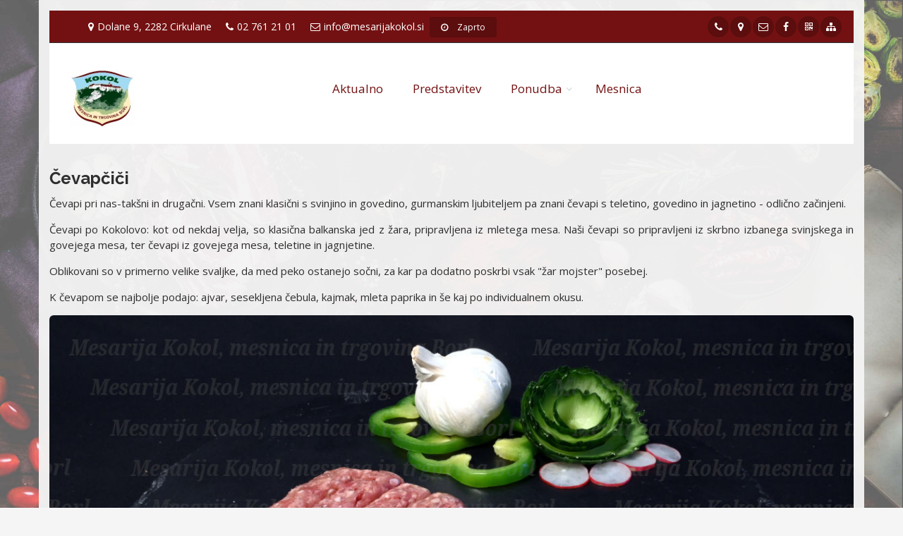

--- FILE ---
content_type: text/html; charset=UTF-8
request_url: https://mesarijakokol.si/katalog/detail/2010/15/cevapcici
body_size: 20031
content:
<!DOCTYPE html>
<!--[if IE 9]> <html lang="en" class="ie9"> <![endif]-->
<!--[if gt IE 9]> <html lang="en" class="ie"> <![endif]-->
<!--[if !IE]><!-->
<html dir="ltr" lang="en">
	<!--<![endif]-->

	<head>
		<meta charset="utf-8">
    <link rel="sitemap" type="application/xml" title="Sitemap" href="/sitemap.xml" />
      <title>Čevapčiči</title>
      <meta name="description" content="Čevapčiči">
      <meta name="keywords" content="Čevapčiči">
      <meta name="author" content="RR d.o.o.">
      <meta http-equiv=”last-modified” content=””>
      <meta name="theme-color" content="#2e2e2e">
      
		<!-- Mobile Meta -->
		<meta name="viewport" content="width=device-width, initial-scale=1.0">
    <meta name="theme-color" content="#2e2e2e">
    <link rel="icon" type="image/x-icon" href="/icon.png">

    <!-- Base URL path -->
    <base href="https://mesarijakokol.si/">

		<!-- Favicon -->
		<link rel="shortcut icon" href="images/favicon.ico">

		<!-- Web Fonts -->
    <link href='https://fonts.googleapis.com/css?family=Open Sans' rel='stylesheet' type='text/css'>
    <link href='https://fonts.googleapis.com/css?family=Open Sans' rel='stylesheet' type='text/css'>
		<link href='https://fonts.googleapis.com/css?family=Roboto:400,300,300italic,400italic,500,500italic,700,700italic' rel='stylesheet' type='text/css'>
		<link href='https://fonts.googleapis.com/css?family=Raleway:700,400,300' rel='stylesheet' type='text/css'>
		<link href='https://fonts.googleapis.com/css?family=Pacifico' rel='stylesheet' type='text/css'>
    <link href='https://fonts.googleapis.com/css?family=PT+Serif' rel='stylesheet' type='text/css'>



		<!-- Bootstrap core CSS -->
		<link href="public/bs3-project/bootstrap/css/bootstrap.css" rel="stylesheet">

		<!-- Font Awesome CSS -->
		<link href="public/bs3-project/fonts/font-awesome/css/font-awesome.css" rel="stylesheet">

		<!-- Fontello CSS -->
		<link href="public/bs3-project/fonts/fontello/css/fontello.css" rel="stylesheet">

		<!-- Plugins -->
    <link href="public/bs3-project/plugins/magnific-popup/magnific-popup.css" rel="stylesheet">
    <link href="public/bs3-project/plugins/rs-plugin-5/css/settings.css" rel="stylesheet">
    <link href="public/bs3-project/plugins/rs-plugin-5/css/layers.css" rel="stylesheet">
    <link href="public/bs3-project/plugins/rs-plugin-5/css/navigation.css" rel="stylesheet">
    <link href="public/bs3-project/css/animations.css" rel="stylesheet">
    <link href="public/bs3-project/plugins/owlcarousel2/assets/owl.carousel.min.css" rel="stylesheet">
    <link href="public/bs3-project/plugins/owlcarousel2/assets/owl.theme.default.min.css" rel="stylesheet">
    <link href="public/bs3-project/plugins/hover/hover-min.css" rel="stylesheet">
    <link href="public/bs3-project/plugins/jquery-filer/css/jquery.filer.css" rel="stylesheet">
    <link href="public/bs3-project/plugins/grid/css/component.css" rel="stylesheet">
    <link rel="stylesheet" href="//code.jquery.com/ui/1.12.1/themes/base/jquery-ui.css">

    <link href="public/bs3-project/css/style.css" rel="stylesheet">
    <link href="public/bs3-project/css/typography-default.css" rel="stylesheet" >
		<link href="public/bs3-project/css/style.css" rel="stylesheet">
		<link href="public/bs3-project/css/typography-default.css" rel="stylesheet" >
    <link href="index/css" rel="stylesheet">    <link href="/css/custom.css" rel="stylesheet">
    <script type="text/javascript" language="Javascript">
       function toggleMenu(currMenu) {
          if (document.getElementById) {
               thisMenu = document.getElementById(currMenu).style
               if (thisMenu.display == "block") { thisMenu.display = "none"  }
                    else { thisMenu.display = "block"  }
                    return false
                }
                else { return true }
            }
       function MM_openBrWindow(theURL,winName,features) {
           var floater = null
           floater =    window.open(theURL,winName,features);
             if (floater != null) {
                floater.focus();
             }
           }
    </script>

    <!-- Statistika -->
        <script type="text/javascript">
          var _paq = _paq || [];
          _paq.push(["disableCookies"]);
          _paq.push(['trackPageView']);
          _paq.push(['enableLinkTracking']);
          (function() {
          var u="//statistika.slovenka.net/";
          _paq.push(['setTrackerUrl', u+'piwik.php']);
          _paq.push(['setSiteId', 504]);
          var d=document, g=d.createElement('script'), s=d.getElementsByTagName('script')[0];
          g.type='text/javascript'; g.async=true; g.defer=true; g.src=u+'piwik.js'; s.parentNode.insertBefore(g,s);
          })();
        </script>
        <noscript><p><img src="//statistika.slovenka.net/piwik.php?idsite=504" style="border:0;" alt="" /></p></noscript>
    <!-- End Statistika -->
	</head>

	<body class="no-trans fullbg transbg">
		<div class="scrollToTop circle"><i class="icon-up-open-big"></i></div>
    <infotocka class="front-page">
			<div class="header-container transbg container main-container">

								<div class="header-top colored ">
					<div class="container">
						<div class="col-sm-12 pull-right">
							<div class="col-xs-12 col-sm-12 col-md-12">
								<!-- header-top-first start -->
								<!-- ================ -->
                <div class="header-top-first clearfix">


                  

                <ul class="list-inline"><li><i class="fa fa-map-marker pr-5 pl-10" alt="Dolane 9, 2282 Cirkulane" title="Dolane 9, 2282 Cirkulane"></i>Dolane 9, 2282 Cirkulane</li><li><i class="fa fa-phone pr-5 pl-10" alt="02 761 21 01" title="02 761 21 01"></i>02 761 21 01</li><li><i class="fa fa-envelope-o pr-5 pl-10" alt="info@mesarijakokol.si" title="info@mesarijakokol.si"></i>info@mesarijakokol.si</li></ul>                            <div class="btn-group dropdown ">
                  <button type="button" class="btn dropdown-toggle btn-default btn-sm" data-toggle="dropdown"><i class="fa fa-clock-o pr-10"></i> Zaprto</button>
                  <ul class="dropdown-menu dropdown-menu-right dropdown-animation">
                    <li style="padding:5px;min-width:350px;"><br />
                      <strong><center><a href="/clan/delovni_cas"><i class="fa fa fa-clock-o" aria-hidden="true"></i> Delovni čas</a></center></strong><hr />
                      <div class="col-md-12"><div class="col-md-3">ponedeljek</div><div class="col-md-9"><span class="pull-right">od 07:00 do 13:00</span></div></div><div class="col-md-12"><div class="col-md-3">torek</div><div class="col-md-9"><span class="pull-right">od 07:00 do 18:00</span></div></div><div class="col-md-12"><div class="col-md-3">sreda</div><div class="col-md-9"><span class="pull-right">od 07:00 do 18:00</span></div></div><div class="col-md-12"><div class="col-md-3">četrtek</div><div class="col-md-9"><span class="pull-right">od 07:00 do 18:00</span></div></div><div class="col-md-12"><div class="col-md-3">petek</div><div class="col-md-9"><span class="pull-right">od 07:00 do 19:00</span></div></div><div class="col-md-12"><div class="col-md-3">sobota</div><div class="col-md-9"><span class="pull-right">od 07:00 do 14:00</span></div></div><div class="col-md-12"><div class="col-md-3"></div><div class="col-md-9"><span class="pull-right"></span></div></div>                       <hr>
                    </li>
                  </ul>
                </div>
                                
                <div class="social-links circle small pull-right">
                  <ul class="social-links circle small clearfix" style="white-space: nowrap">
                                      <li class="youtube" style="display: inline-block"><a style="color:#FFF" target="_blank" ref="noopener" href="tel:02 761 21 01"><i class="fa fa-phone" alt="02 761 21 01" title="02 761 21 01"></i></a></li>
                                                      <li class="googleplus" style="display: inline-block"><a style="color:#FFF" target="_blank" ref="noopener" href="https://maps.google.com/?q=Dolane+9+2282+Cirkulane"><i class="fa fa-map-marker" alt="Dolane 9 2282 Cirkulane" title="Dolane 9 2282 Cirkulane"></i></a></li>
                                                      <li class="googleplus" style="display: inline-block"><a style="color:#FFF" target="_blank" ref="noopener" href="mailto:info@mesarijakokol.si"><i class="fa fa-envelope-o" alt="info@mesarijakokol.si" title="info@mesarijakokol.si"></i></a></li>
                                                                                                                                                                                  <li class="facebook"><a style="color:#FFF" target="_blank" ref="noopener" href="https://www.facebook.com/profile.php?id=61566390006227"><i class="fa fa-facebook"></i></a></li>
                                                                                                     <li class="youtube" style="display: inline-block"><a style="color:#FFF" data-toggle="modal" data-target="#qrModal"><i class="fa fa-qrcode" alt="Qr vizitka" title="Qr vizitka"></i></a></li>
                                           <li class="youtube" style="display: inline-block"><a style="color:#FFF" href="https://mesarijakokol.si/index/sitemap"><i class="fa fa-sitemap" alt="Sitemap" title="Sitemap"></i></a></li>
                  </ul>
                  <div class="pull-right header-dropdown-buttons" style="display: none;">
                    <div class="btn-dropdown social-links">
                      <button type="button" class="dropdown-toggle  circle small clearfix" data-toggle="dropdown"><i class="fa fa-search"></i></button>
                      <ul class="dropdown-menu dropdown-menu-right dropdown-animation">
                        <li>
                          <form role="search" class="search-box margin-clear" action="iskalnik/form" method="post">
                            <input type="hidden" name="search_param" value="novica" id="search_param">
                            <div class="form-group has-feedback">
                              <input type="text" name="s" class="form-control" placeholder="Išči po novicah">
                              <i class="icon-search form-control-feedback"></i>
                            </div>
                          </form>
                        </li>
                      </ul>
                    </div>
                  </div>
                </div>


                </div>




								<!-- header-top-first end -->
							</div>
              <!-- Modal -->
              							<div class="modal fade" id="qrModal" tabindex="-1" role="dialog" aria-labelledby="qrModalLabel" aria-hidden="true">
              								<div class="modal-dialog">
              									<div class="modal-content">
              										<div class="modal-header">
              											<button type="button" class="close" data-dismiss="modal"><span aria-hidden="true">&times;</span><span class="sr-only">Zapri</span></button>
              											<h4 class="modal-title" id="qrModalLabel">QR Vizitka</h4>
              										</div>
              										<div class="modal-body">
                                    <div class="col-sm-12"><div class="col-sm-4 col-xs-6c">
              											<img src="/qr/vcard/vcard.png"></div>
                                    <div class="col-sm-8 col-xs-6">
                                      <br><strong>Mesarija Kokol</strong> <br>
                                      02 761 21 01  <br>
                                         <br>
                                      Dolane 9, 2282 Cirkulane <br>
                                      info@mesarijakokol.si <br>                                    </div>
              										</div>
              										<div class="modal-footer">
              											<button type="button" class="btn btn-sm btn-dark" data-dismiss="modal">Zapri</button>
              											<a href="/h/vcard_vizitka.vcf" download><button type="button" class="btn btn-sm btn-default">Download</button>
              										</div>
              									</div>
              								</div>
              							</div>
    								</div>

						</div>
            <div class="col-xs-12 visible-xs">
              <!-- header-top-second end -->
            </div>
					</div>
				</div>
				<!-- header-top end -->
					<!-- header start -->
	<!-- classes:  -->
	<!-- "fixed": enables fixed navigation mode (sticky menu) e.g. class="header fixed clearfix" -->
	<!-- "dark": dark version of header e.g. class="header dark clearfix" -->
	<!-- "full-width": mandatory class for the full-width menu layout -->
	<!-- "centered": mandatory class for the centered logo layout -->
	<!-- ================ -->
	<header class="transbg header fixed clearfix animated">

		<div class="container">
				<div class="col-md-2">
					<!-- header-first start -->
					<!-- ================ -->
					<div class="header-first clearfix">

						<!-- header dropdown buttons -->

						<!-- header dropdown buttons end-->
            						<div id="logo" class="logo">
							<a href="https://mesarijakokol.si/"><img id="logo_img" src="h/logo.png" alt=""></a>
						</div>
          
            
					</div>
					<!-- header-first end -->

				</div>
				<div class="col-md-10">

					<!-- header-second start -->
					<!-- ================ -->
					<div class="header-second clearfix">

					<!-- main-navigation start -->
					<!-- classes: -->
					<!-- "onclick": Makes the dropdowns open on click, this the default bootstrap behavior e.g. class="main-navigation onclick" -->
					<!-- "animated": Enables animations on dropdowns opening e.g. class="main-navigation animated" -->
					<!-- "with-dropdown-buttons": Mandatory class that adds extra space, to the main navigation, for the search and cart dropdowns -->
					<!-- ================ -->
					<div class="main-navigation animated with-dropdown-buttons">

						<!-- navbar start -->
						<!-- ================ -->
						<nav class="navbar navbar-default" role="navigation">

								<!-- Toggle get grouped for better mobile display -->
								<div class="navbar-header">
									<button type="button" class="navbar-toggle" data-toggle="collapse" data-target="#navbar-collapse-1">
										<span class="sr-only">Toggle navigation</span>
										<span class="icon-bar"></span>
										<span class="icon-bar"></span>
										<span class="icon-bar"></span>
									</button>

								</div>

								<!-- Collect the nav links, forms, and other content for toggling -->
								<div class="collapse navbar-collapse" id="navbar-collapse-1">
									<!-- main-menu -->
									<ul class="nav navbar-nav" itemscope itemtype="https://schema.org/SiteNavigationElement">
									<li><a href="aktualno.html">Aktualno</a></li><li><a href="predstavitev.html">Predstavitev</a></li>
										        <li class="dropdown">
										         <a href="#" class="dropdown-toggle" data-toggle="dropdown" role="button">Ponudba</span></a>
										         <ul class="dropdown-menu">
										        <li><a href="ponudba/mesni-pripravki.html">Mesni pripravki</a></li><li><a href="ponudba/sveze-meso.html">Sveže meso</a></li><li><a href="ponudba/ponudba-mesarije-kokol.html">Cenik</a></li></ul>
										   </li><li><a href="mesarija-kokol.html">Mesnica</a></li>									</ul>
									<!-- main-menu end -->

									<!-- header dropdown buttons -->
									<div class="header-dropdown-buttons hidden-xs">
                    
									</div>
									<!-- header dropdown buttons end-->

								</div>

						</nav>
						<!-- navbar end -->

					</div>
					<!-- main-navigation end -->
					</div>
					<!-- header-second end -->

				</div>
		</div>

	</header>
	<!-- header end -->
</div>
<!-- header-container end -->

<style type="text/css">
@media (max-width: 767px) {
   .container {
    padding-right: 15px;
    padding-left: 15px;
    margin-right: 0;
    margin-left: 0;

}
 }
</style>
<div class="transbg  container">

<div class="kat_sm_2">
<div class="row">
<div class="col-md-12" style="text-align: justify;">
<h1>Čevapčiči</h1>
<p>Čevapi pri nas-takšni in drugačni. Vsem znani klasični s svinjino in govedino, gurmanskim ljubiteljem pa znani čevapi s teletino, govedino in jagnetino - odlično začinjeni.</p>
<p>Čevapi po Kokolovo: kot od nekdaj velja, so klasična balkanska jed z žara, pripravljena iz mletega mesa. Naši čevapi so pripravljeni iz skrbno izbanega svinjskega in govejega mesa, ter čevapi iz govejega mesa, teletine in jagnjetine.</p>
<p>Oblikovani so v primerno velike svaljke, da med peko ostanejo sočni, za kar pa dodatno poskrbi vsak "žar mojster" posebej.</p>
<p>K čevapom se najbolje podajo: ajvar, sesekljena čebula, kajmak, mleta paprika in še kaj po individualnem okusu.</p>
<p><img class="img-rounded" title=" Mesarija Kokol - Čevapčiči " src="../public/h/pripravki/cevapcici/cevapcici.jpg" alt=" Mesarija Kokol - Čevapčiči  " /></p>
</div>
</div>
</div>
</div></div></div>
				<!-- .footer start -->
				<!-- ================ -->
	</infotocka>
							<div class="footer text-center" style="background-color: #731112">
							<!--div class="logo-footer"><img id="logo-footer" class="center-block" src="h/logo.png" alt=""></div-->
							<a style="color: #FFF; font-family: Open Sans;" href="/index/pogoji_uporabe">Pravilnik zasebnosti, pogoji uporabe in uporaba piškotkov</a>														<ul class="social-links circle animated-effect-1 margin-clear">
                                                                                                                                <li class="facebook"><a target="_blank" href="https://www.facebook.com/profile.php?id=61566390006227"><i class="fa fa-facebook"></i></a></li>
                                															</ul>
	</div>

						<!-- ================================================== -->
				<!-- Jquery and Bootstap core js files -->
				<script type="text/javascript" src="public/bs3-project/plugins/jquery.min.js"></script>
				<script type="text/javascript" src="public/bs3-project/bootstrap/js/bootstrap.min.js"></script>
				<!-- Modernizr javascript -->
				<script type="text/javascript" src="public/bs3-project/plugins/modernizr.js"></script>
				<script type="text/javascript" src="public/bs3-project/plugins/rs-plugin-5/js/jquery.themepunch.tools.min.js?rev=5.0"></script>
				<script type="text/javascript" src="public/bs3-project/plugins/rs-plugin-5/js/jquery.themepunch.revolution.min.js?rev=5.0"></script>
												<!-- Isotope javascript -->
				<script type="text/javascript" src="public/bs3-project/plugins/isotope/isotope.pkgd.min.js"></script>
				<!-- Magnific Popup javascript -->
				<script type="text/javascript" src="public/bs3-project/plugins/magnific-popup/jquery.magnific-popup.min.js"></script>
				<!-- Appear javascript -->
				<script type="text/javascript" src="public/bs3-project/plugins/waypoints/jquery.waypoints.min.js"></script>
				<!-- Count To javascript -->
				<script type="text/javascript" src="public/bs3-project/plugins/jquery.countTo.js"></script>
				<!-- Parallax javascript -->
				<script src="public/bs3-project/plugins/jquery.parallax-1.1.3.js"></script>
				<!-- Contact form -->
				<script src="public/bs3-project/plugins/jquery.validate.js"></script>
				<!-- Owl carousel javascript -->
				<script type="text/javascript" src="public/bs3-project/plugins/owlcarousel2/owl.carousel.min.js"></script>
				<!-- SmoothScroll javascript -->
				<script type="text/javascript" src="public/bs3-project/plugins/jquery.browser.js"></script>
				<script type="text/javascript" src="public/bs3-project/plugins/SmoothScroll.js"></script>
				<!-- Initialization of Plugins -->
				<script type="text/javascript" src="public/bs3-project/js/template.js"></script>
				<!-- Custom Scripts -->
				<script type="text/javascript" src="public/bs3-project/js/custom.js"></script>
		

	</body>
</html>


--- FILE ---
content_type: text/css
request_url: https://mesarijakokol.si/public/bs3-project/plugins/grid/css/component.css
body_size: 3113
content:
.og-grid {
	list-style: none;
	padding: 20px 0;
	margin: 0 auto;
	text-align: center;
	width: 100%;
}

.og-grid li {
	display: inline-block;
	margin: 10px 5px 0 5px;
	vertical-align: top;
	height: 200px;
}

.og-grid li > a,
.og-grid li > a img {
	width: 200px;
	height: 200px;
	border: none;
	outline: none;
	display: block;
	position: relative;
}

.og-grid li.og-expanded > a::after {
	top: auto;
	border: solid transparent;
	content: " ";
	height: 0;
	width: 0;
	position: absolute;
	pointer-events: none;
	border-bottom-color: #ddd;
	border-width: 15px;
	left: 50%;
	margin: -20px 0 0 -15px;
}

.og-expander {
	position: absolute;
	background: #ddd;
	top: auto;
	left: 0;
	width: 100%;
	margin-top: 10px;
	text-align: left;
	height: 0;
	overflow: hidden;
}

.og-expander-inner {
	padding: 50px 30px;
	height: 100%;
}

.og-close {
	position: absolute;
	width: 40px;
	height: 40px;
	top: 20px;
	right: 20px;
	cursor: pointer;
}

.og-close::before,
.og-close::after {
	content: '';
	position: absolute;
	width: 100%;
	top: 50%;
	height: 1px;
	background: #888;
	-webkit-transform: rotate(45deg);
	-moz-transform: rotate(45deg);
	transform: rotate(45deg);
}

.og-close::after {
	-webkit-transform: rotate(-45deg);
	-moz-transform: rotate(-45deg);
	transform: rotate(-45deg);
}

.og-close:hover::before,
.og-close:hover::after {
	background: #333;
}

.og-fullimg,
.og-details {
	width: 50%;
	float: left;
	height: 100%;
	overflow: hidden;
	position: relative;
}

.og-details {
	padding: 0 40px 0 20px;
}

.og-fullimg {
	text-align: center;
}

.og-fullimg img {
	display: inline-block;
	max-height: 100%;
	max-width: 100%;
}

.og-details h3 {
	font-weight: 300;
	font-size: 52px;
	padding: 40px 0 10px;
	margin-bottom: 10px;
}

.og-details p {
	font-weight: 400;
	font-size: 16px;
	line-height: 22px;
	color: #999;
}


.og-loading {
	width: 20px;
	height: 20px;
	border-radius: 50%;
	background: #ddd;
	box-shadow: 0 0 1px #ccc, 15px 30px 1px #ccc, -15px 30px 1px #ccc;
	position: absolute;
	top: 50%;
	left: 50%;
	margin: -25px 0 0 -25px;
	-webkit-animation: loader 0.5s infinite ease-in-out both;
	-moz-animation: loader 0.5s infinite ease-in-out both;
	animation: loader 0.5s infinite ease-in-out both;
}

@-webkit-keyframes loader {
	0% { background: #ddd; }
	33% { background: #ccc; box-shadow: 0 0 1px #ccc, 15px 30px 1px #ccc, -15px 30px 1px #ddd; }
	66% { background: #ccc; box-shadow: 0 0 1px #ccc, 15px 30px 1px #ddd, -15px 30px 1px #ccc; }
}

@-moz-keyframes loader {
	0% { background: #ddd; }
	33% { background: #ccc; box-shadow: 0 0 1px #ccc, 15px 30px 1px #ccc, -15px 30px 1px #ddd; }
	66% { background: #ccc; box-shadow: 0 0 1px #ccc, 15px 30px 1px #ddd, -15px 30px 1px #ccc; }
}

@keyframes loader {
	0% { background: #ddd; }
	33% { background: #ccc; box-shadow: 0 0 1px #ccc, 15px 30px 1px #ccc, -15px 30px 1px #ddd; }
	66% { background: #ccc; box-shadow: 0 0 1px #ccc, 15px 30px 1px #ddd, -15px 30px 1px #ccc; }
}

@media screen and (max-width: 830px) {

	.og-expander h3 { font-size: 32px; }
	.og-expander p { font-size: 13px; }
	.og-expander a { font-size: 12px; }

}

@media screen and (max-width: 650px) {

	.og-fullimg { display: none; }
	.og-details { float: none; width: 100%; }
	
}

--- FILE ---
content_type: text/css;charset=UTF-8
request_url: https://mesarijakokol.si/index/css
body_size: 46733
content:
/* Theme Name:The Project - Responsive Website Template
Author:HtmlCoder
Author URI:http://www.htmlcoder.me
Author e-mail:htmlcoder.me@gmail.com
Version:1.4.0
Created:May 2015
License URI:http://support.wrapbootstrap.com/
File Description:Cool Green Skin
*/
/* 1- Typography
-------------------------------------------------
-------------------------------------------------*/
a {
  color: #2e2e2e;
}

a:hover {
  color: #000;
}

a:focus,
a:active {
  color: #2e2e2e;
}

h1,h2,h3,h4,h5,h6 {
      text-transform: none;   color: #2e2e2e;
}

h1 {
	font-size: 24px;
}

h2 {
	font-size: 20px;
}

h3 {
	font-size: 18px;
}


.slogan-text {
    font-size: 13px;
  padding-top: 4px;
  padding-left: 0px;
  padding-right: 0px;
  text-align:  center;
  color:  #2e2e2e;
  
}

.animation-text {
  color: #FFF;
    text-shadow: 0px 4px 3px rgba(0,0,0,0.4),
               0px 8px 13px rgba(0,0,0,0.1),
               0px 18px 23px rgba(0,0,0,0.1);
    font-weight: bold;
}

body {
	font-family:Open Sans;
	font-size:15px;
	color:#2e2e2e;
  background-color: #FFFFFF;
  display: flex;
  min-height: 100vh;
  flex-direction: column;
}

.fullbg {
  background: url('../h/bg.jpg') no-repeat center center fixed;
  background-color: rgba(245, 245, 245, 0.95);
  -webkit-background-size: cover;
  -moz-background-size: cover;
  -o-background-size: cover;
  background-size: cover;
}

.transbg {
background-color: rgba(245, 245, 245, 0.95);
}

.page-wrapper {
  background-color: ##FFFFFF;
}

.main-container {
  padding: 15px;
}

.content-box * {
  padding-left: 20px;
  padding-right: 20px;
}


mark,
.mark {
  background-color: #2e2e2e;
  color: #ffffff;
}

.text-default {
  color: #2e2e2e;
}

/* Tables
---------------------------------- */
.table.table-colored {
  border-bottom-color: #2e2e2e;
}

.table-colored > thead > tr > th {
  border-color: #2e2e2e;
  background-color: #2e2e2e;
  color: #ffffff;
}

/* 2- Layout
-------------------------------------------------
-------------------------------------------------*/
.header-top.dark {
  background-color: #2c3836;
  border-bottom: 1px solid #242d2b;
}

.header.dark {
  background-color: #384744;
  border-top-color: #384744;
}

.header-top.colored {
  background-color: #731112;
  border-bottom: 1px solid #2e2e2e;
}

.default-bg {
  background-color: #2e2e2e;
  color: #ffffff;
}

.default-bg-50 {
  background-color: rgba(33, 187, 157, 0.5);
  color: #ffffff;
}

/* Header style*/

.transparent-header header.header.transparent-header-on {
  z-index: 22;
  position: absolute;
  width: 100%;
  left: 0;
  background-color: #FFF;
  opacity: 0.95;
}

.header {
  background-color: #FFF;
  }



/*Fixed Navigation*/
.fixed-header-on .dark.header.fixed {
  background-color: rgba(56, 71, 68, 0.95);
}

/* Small devices (tablets, 768px and up) */
@media (min-width: 768px) {
  .fixed-header-on .dark.header .dropdown-menu {
    border: 1px solid #2c3836;
  }
}

/*Translucent Backgrounds*/
.default-translucent-bg:after {
  background-color: rgba(33, 187, 157, 0.7);
}

.default-translucent-bg.hovered:hover:after {
  background-color: rgba(33, 187, 157, 0.8);
}


.default-hovered:hover:after,
.default-hovered:hover {
  background-color: #2e2e2e;
}

/* 4 Pages
-------------------------------------------------
-------------------------------------------------*/
/* Blog Timeline layout
---------------------------------- */
.timeline-date-label:after {
  background-color: #2e2e2e;
}

/* 5 Components
-------------------------------------------------
-------------------------------------------------*/
/* Buttons
---------------------------------- */
/*Default Button*/
.btn-default {
  color: #ffffff;
  background-color: #2e2e2e;
  border-color: transparent;
}

.btn-default:hover,
.btn-default:focus,
.btn-default.focus,
.btn-default:active,
.btn-default.active,
.open > .dropdown-toggle.btn-default {
  color: #ffffff;
  background-color: #D3D3D3;
  border-color: transparent !important;
}

.btn-default.disabled,
.btn-default[disabled],
fieldset[disabled] .btn-default {
  background-color: #2e2e2e;
  border-color: #D3D3D3;
}

.btn-default-transparent {
  color: #777777;
  background-color: transparent;
  border-color: #2e2e2e;
}

.btn-default-transparent:hover, .btn-default-transparent:focus, .btn-default-transparent.focus, .btn-default-transparent:active, .btn-default-transparent.active,
.open > .btn-default-transparent.dropdown-toggle {
  color: #ffffff;
  background-color: #D3D3D3;
  border-color: #188771;
}

.default-bg .btn-default,
.default-bg .btn-default-transparent,
.default-translucent-bg .btn-default,
.default-translucent-bg .btn-default-transparent {
  color: #2e2e2e;
  background-color: #ffffff;
  border-color: #ffffff;
}

.default-bg .btn-default:hover,
.default-bg .btn-default:focus,
.default-bg .btn-default.focus,
.default-bg .btn-default:active,
.default-bg .btn-default.active,
.default-bg .open > .dropdown-toggle.btn-default,
.default-bg .btn-default-transparent:hover,
.default-bg .btn-default-transparent:focus,
.default-bg .btn-default-transparent.focus,
.default-bg .btn-default-transparent:active,
.default-bg .btn-default-transparent.active,
.default-bg .open > .dropdown-toggle.btn-default-transparent,
.default-translucent-bg .btn-default:hover,
.default-translucent-bg .btn-default:focus,
.default-translucent-bg .btn-default.focus,
.default-translucent-bg .btn-default:active,
.default-translucent-bg .btn-default.active,
.default-translucent-bg .open > .dropdown-toggle.btn-default,
.default-translucent-bg .btn-default-transparent:hover,
.default-translucent-bg .btn-default-transparent:focus,
.default-translucent-bg .btn-default-transparent.focus,
.default-translucent-bg .btn-default-transparent:active,
.default-translucent-bg .btn-default-transparent.active,
.default-translucent-bg .open > .dropdown-toggle.btn-default-transparent {
  color: #ffffff;
  background-color: transparent;
  border-color: #ffffff;
}

/*White Button*/
.btn-white {
  color: #777777;
  background-color: #ffffff;
  border-color: #ffffff;
}

.btn-white:hover,
.btn-white:focus,
.btn-white.focus,
.btn-white:active,
.btn-white.active,
.open > .dropdown-toggle.btn-white {
  color: #D3D3D3;
  background-color: #ffffff;
  border-color: #ffffff;
}

/*Background Transition*/
.hvr-sweep-to-right:hover,
.hvr-sweep-to-left:hover,
.hvr-sweep-to-bottom:hover,
.hvr-sweep-to-top:hover,
.hvr-bounce-to-right:hover,
.hvr-bounce-to-left:hover,
.hvr-bounce-to-bottom:hover,
.hvr-bounce-to-top:hover,
.hvr-radial-out:hover,
.hvr-rectangle-out:hover,
.hvr-shutter-out-horizontal:hover,
.hvr-shutter-out-vertical:hover {
  background: transparent;
}

.hvr-radial-in,
.hvr-rectangle-in,
.hvr-shutter-in-horizontal,
.hvr-shutter-in-vertical {
  background: #D3D3D3;
}

.hvr-radial-in:hover,
.hvr-rectangle-in:hover,
.hvr-shutter-in-horizontal:hover,
.hvr-shutter-in-vertical:hover {
  background: #D3D3D3;
}

.hvr-radial-in:before,
.hvr-rectangle-in:before,
.hvr-shutter-in-horizontal:before,
.hvr-shutter-in-vertical:before {
  background: #ffffff;
}

.hvr-sweep-to-right:before,
.hvr-sweep-to-left:before,
.hvr-sweep-to-bottom:before,
.hvr-sweep-to-top:before,
.hvr-bounce-to-right:before,
.hvr-bounce-to-left:before,
.hvr-bounce-to-bottom:before,
.hvr-bounce-to-top:before,
.hvr-radial-out:before,
.hvr-rectangle-out:before,
.hvr-shutter-out-horizontal:before,
.hvr-shutter-out-vertical:before {
  background: #D3D3D3;
}

/*ie9*/
.no-csstransitions .hvr-radial-in,
.no-csstransitions .hvr-rectangle-in,
.no-csstransitions .hvr-shutter-in-horizontal,
.no-csstransitions .hvr-shutter-in-vertical {
  background: transparent;
}

.no-csstransitions .hvr-sweep-to-right:hover,
.no-csstransitions .hvr-sweep-to-left:hover,
.no-csstransitions .hvr-sweep-to-bottom:hover,
.no-csstransitions .hvr-sweep-to-top:hover,
.no-csstransitions .hvr-bounce-to-right:hover,
.no-csstransitions .hvr-bounce-to-left:hover,
.no-csstransitions .hvr-bounce-to-bottom:hover,
.no-csstransitions .hvr-bounce-to-top:hover,
.no-csstransitions .hvr-radial-out:hover,
.no-csstransitions .hvr-rectangle-out:hover,
.no-csstransitions .hvr-shutter-out-horizontal:hover,
.no-csstransitions .hvr-shutter-out-vertical:hover,
.no-csstransitions .hvr-radial-in:hover,
.no-csstransitions .hvr-rectangle-in:hover,
.no-csstransitions .hvr-shutter-in-horizontal:hover,
.no-csstransitions .hvr-shutter-in-vertical:hover {
  background: #D3D3D3;
}

/* Image overlay
---------------------------------- */
.overlay-top a,
.overlay-bottom a,
.overlay-to-top a {
  color: #ffffff;
}

/* Pager
---------------------------------- */
ul.pagination li > a:hover,
ul.pagination li > a:focus {
  background-color: transparent;
  color: #ffffff;
  background-color: #D3D3D3;
  border-color: #D3D3D3;

}

ul.pagination li.active a,
.pagination > .active > a:hover,
.pagination > .active > a:focus {
  color: #ffffff;
  background-color: #2e2e2e;
  border-color: #2e2e2e;
}

/* Breadcrumb
---------------------------------- */
.banner .breadcrumb > li a:hover {
  color: #D3D3D3;
}

/* Nav pills
---------------------------------- */
.nav-pills.style-2 > li.active > a,
.nav-pills.style-2 > li.active > a:hover,
.nav-pills.style-2 > li.active > a:focus,
.nav-pills.style-2 > li > a:hover,
.nav-pills.style-2 > li > a:focus {
  color: #2e2e2e;
  background-color: #D3D3D3;
  border: 1px solid #eaeaea;
}

.nav-pills.nav-stacked > li.active > a,
.nav-pills.nav-stacked > li.active > a:hover,
.nav-pills.nav-stacked > li.active > a:focus,
.nav-pills.nav-stacked > li > a:hover,
.nav-pills.nav-stacked > li > a:focus {
  color: #2e2e2e;
  background-color: transparent;
  border-color: transparent;
}

.nav-pills > li.active > a:after {
  color: #2e2e2e;
}

.nav-pills.nav-stacked:not(.list-style-icons) > li.active > a:hover:after,
.nav-pills.nav-stacked:not(.list-style-icons) > li.active > a:focus:after,
.nav-pills.nav-stacked:not(.list-style-icons) > li > a:hover:after,
.nav-pills.nav-stacked:not(.list-style-icons) > li > a:focus:after {
  color: #D3D3D3;
}

.nav-pills.nav-stacked.list-style-icons > li > a > i {
  color: #cdcdcd;
}

.nav-pills.nav-stacked.list-style-icons > li.active > a > i,
.nav-pills.nav-stacked.list-style-icons > li > a:hover > i,
.nav-pills.nav-stacked.list-style-icons > li > a:focus > i {
font-size: 40px;
  color: #D3D3D3;
}

/*footer*/
.dark .footer-content .nav-pills > li > a,
.dark .footer-content .nav-pills > li.active > a,
.dark .footer-content .nav-pills > li.active > a:focus,
.dark .footer-content .nav-pills > li > a:focus {
  color: #999999;
}

.dark .footer-content .nav-pills > li.active > a:hover,
.dark .footer-content .nav-pills > li > a:hover {
  color: #D3D3D3;
}

.footer {
    font-size: 14px;
    line-height: 1.5;
    color:  #FFF;
}

/* Collapse
---------------------------------- */
/*Style 2*/
.collapse-style-2 .panel-heading a {
  color: #ffffff;
  background-color: #2e2e2e;
}

.panel-heading a {
  color: inherit;
}

/* Progress bars
---------------------------------- */
.progress-bar-default {
  background-color: #2e2e2e;
}

/* Forms
---------------------------------- */
.default-bg .form-control {
  background-color: rgba(0, 0, 0, 0.2);
  border-color: #D3D3D3;
  -webkit-box-shadow: inset 0 2px 3px rgba(0, 0, 0, 0.35);
  box-shadow: inset 0 2px 3px rgba(0, 0, 0, 0.35);
  color: #ffffff;
}

.default-bg .has-success .form-control:focus,
.default-bg .has-warning .form-control:focus,
.default-bg .has-error .form-control:focus {
  -webkit-box-shadow: inset 0 2px 3px rgba(0, 0, 0, 0.35);
  box-shadow: inset 0 2px 3px rgba(0, 0, 0, 0.35);
}

.default-bg .input-group-addon {
  background-color: rgba(0, 0, 0, 0.2);
  border-color: #D3D3D3;
}

.default-bg .form-control:focus {
  background-color: rgba(0, 0, 0, 0.1);
}

.default-bg .form-control-feedback {
  color: #ffffff;
}

.dark.header .form-control,
.dark.header-top .form-control {
  border-color: #2c3836;
}

/*Icons
---------------------------------- */
.icon.default-bg {
  background-color: #2e2e2e;
  color: #ffffff;
}

.icon.light-bg {
  background-color: #ffffff;
  color: #2e2e2e;
}

/*Listing Items
---------------------------------- */
.listing-item .overlay-container .badge {
  border: 1px solid #2e2e2e;
  background-color: rgba(255, 255, 255, 0.95);
  color: #2e2e2e;
}

.list-inline {
    margin-top: 9px;
    margin-bottom: 8px;
    font-size: 14px;
    color: #FFF;
    vertical-align: middle;
}

/*Modals
---------------------------------- */
.modal-content .modal-header {
  background-color: #2e2e2e;
}

.modal-content .modal-title {
  color: #ffffff;
}

/*Breadcrumb
---------------------------------- */
.banner .dark.breadcrumb-container {
  background-color: rgba(56, 71, 68, 0.6);
}

/*Pace (Page loader)
---------------------------------- */
.page-loader-1 .pace {
  border: 1px solid #2e2e2e;
}

.page-loader-1 .pace .pace-progress {
  background: #2e2e2e;
}

.page-loader-2 .pace .pace-progress:before {
  background: #2e2e2e;
}

.page-loader-2 .pace .pace-activity {
  border: 5px solid #2e2e2e;
}

.page-loader-2 .pace .pace-activity:after {
  border: 5px solid #2e2e2e;
}

.page-loader-2 .pace .pace-activity:before {
  border: 5px solid #2e2e2e;
}

.page-loader-3 .pace .pace-progress {
  background: #2e2e2e;
}

.page-loader-4 .pace .pace-progress {
  background: #2e2e2e;
}

.page-loader-5 .pace .pace-progress:after {
  color: #2e2e2e;
}

.page-loader-6 .pace .pace-activity {
  background: #2e2e2e;
}


.logo {
  padding-top: 25px;
  padding-bottom: 25px;
}

.header.centered #logo img,
.header.centered #logo-mobile img {
  margin: 0 auto;
}

/* 6 Navigations
-------------------------------------------------
-------------------------------------------------*/
/* 6.1 Light Version
---------------------------------- */
@media (min-width: 992px){
    .navbar-nav{
        float:none;
        margin: 0 auto;
        display: table;
        table-layout: fixed;
    }
}

@media (min-width : 992px) {
    .header-second {
      padding-top: 25px;
    }
}


.navbar-default .navbar-nav > li > a:hover,
.navbar-default .navbar-nav > li > a:focus {
  background-color: #D3D3D3;   color: #731112;
  font-family: "Open Sans";
  font-size: 17px;
}

/* first level menu item on hover/focus */

.header:not(.dark) .navbar-nav > li:not(.active) > a {
  background-color: #FFF; 	color: #731112;    font-family: "Open Sans";
  font-size: 17px;

  }


/* first level menu item when opened */
.main-navigation .navbar-nav > .open > a,
.main-navigation .navbar-nav > .open > a:hover,
.main-navigation .navbar-nav > .open > a:focus,
.main-navigation .navbar-nav > .dropdown > a:focus {
  background-color: #D3D3D3;  color: #000;   font-size: 17px;
  font-family: "Open Sans";

}

ul.nav li.dropdown:hover .dropdown-toggle {
   color: #000;
   font-size: 17px;
   background-color: #FFF;
}

/* second level menu item */
.dropdown-menu > li > a {
  background-color: #FFF; 	color: #2e2e2e;
  font-family: "Open Sans";
}

/* second level menu item on focus/hover and when opened */
.dropdown-menu > li > a:hover,
.dropdown-menu > li > a:focus,
.nav .open > a,
.nav .open > a:hover,
.nav .open > a:focus,
.dropdown-menu > .active > a,
.dropdown-menu > .active > a:hover,
.dropdown-menu > .active > a:focus,
.dropdown-menu .menu > .active > a,
.dropdown-menu .menu > .active > a:hover,
.dropdown-menu .menu > .active > a:focus {
  background-color: #FFF;   color: #000;
    }

/* mobile menu */
.navbar.navbar-default {
  -webkit-border-radius: 3px;
  -moz-border-radius: 3px;
  border-radius: 3px;
  margin: 1px 0 1px;
  border-color: #D3D3D3;
  background-color: #FFF;
  font-weight: 400;
}

/* second level item on hover/focus (need for mobile) */
.navbar-default .navbar-nav .open .dropdown-menu > li > a:hover,
.navbar-default .navbar-nav .open .dropdown-menu > li > a:focus {
  color: #000;
  background-color: #FFF;;
}


/* Mega Menu
------------------------------ */
header:not(.dark) .mega-menu .menu > li > a:hover i,
header:not(.dark) .dropdown-menu > li > a:hover i,
header:not(.dark) .mega-menu .menu > li.active > a i,
header:not(.dark) .dropdown-menu > li.active > a i {
  color: #2e2e2e;
}

/* mega menu menu item on focus/hover*/
.mega-menu .menu > li > a:hover,
.mega-menu .menu > li > a:focus {
  background-color: #fcfcfc;
  color: #D3D3D3;
  border-color: #f7f7f7;
  text-decoration: none;
}

/* Arrow for parent menu item
------------------------------ */
.header:not(.dark) .active.dropdown > a:before,
.header:not(.dark).centered .active.dropdown > a:before {
  color: #000;
}

.transparent-header .header:not(.dark) .dropdown:not(.open):not(.active) > a:before {
    color:  #000}

.transparent-header .header:not(.dark) .navbar-default .navbar-nav > .dropdown.open > a:before {
  color: #000;
}

.dropdown .dropdown.open > a:before,
.header.centered:not(.dark) .dropdown .dropdown.open > a:before {
  color: #000;
  background-color: #000;
}

/* Mobile Menu
------------------------------ */
/* mobile menu toggle button on hover/focus */
.navbar-default .navbar-toggle {
  border-color: #D3D3D3;
}

.navbar-default .navbar-toggle:hover, .navbar-default .navbar-toggle:focus {
  background-color: #D3D3D3;
  border-color: #2e2e2e;
}

.navbar-default .navbar-toggle .icon-bar {
  background-color: #ccc;
}

.navbar-default .navbar-toggle:hover .icon-bar,
.navbar-default .navbar-toggle:focus .icon-bar {
  color: #2e2e2e;
  background-color: #D3D3D3;
}

/* Small devices (tablets, phones less than 767px) */
@media (max-width: 767px) {
  /* Mobile menu
	------------------------------ */
  /* active item */
  .navbar-default .navbar-nav .open .dropdown-menu > .active > a,
  .navbar-default .navbar-nav .open .dropdown-menu > .active > a:hover,
  .navbar-default .navbar-nav .open .dropdown-menu > .active > a:focus {
    color: #D3D3D3;
    background-color: transparent;
  }
  /* first level item hover and focus states */
  .navbar-default .navbar-nav > li > a:hover,
  .navbar-default .navbar-nav > li > a:focus,
  .navbar-default .navbar-nav > .active > a,
  .navbar-default .navbar-nav > .active > a:hover,
  .navbar-default .navbar-nav > .active > a:focus {
    color: #000;
    background-color: #D3D3D3;
    border-bottom-color: transparent;
  }
  /* second level item on hover/focus */
  .navbar-default .navbar-nav .open .dropdown-menu > li > a:hover,
  .navbar-default .navbar-nav .open .dropdown-menu > li > a:focus {
    color: #000;
  }
  /* Arrow for parent menu item */
  .navbar-default .navbar-nav > .dropdown.open > a:before {
    color: #731112;
  }
  .dropdown > a::before, .header .dropdown > a::before {
    color: #000;
  }
}

/* 6.2 Dark Version
------------------------------ */
/* first level active menu item when opened */
.dark.header .main-navigation .navbar-nav > .open > a,
.dark.header .main-navigation .navbar-nav > .open > a:hover,
.dark.header .main-navigation .navbar-nav > .open > a:focus,
.dark.header .main-navigation .navbar-nav > .dropdown > a:focus {
  border-bottom-color: #2c3836;
}

/* second level menu item */
.dark.header .dropdown-menu {
  background-color: #2c3836;
  border: 1px solid rgba(56, 71, 68, 0.8);
}

.dark.header .dropdown-menu .divider {
  background-color: #384744;
}

.dark.header .dropdown-menu > li > a,
.dark.header .mega-menu .menu > li > a {
  border-bottom: 1px solid rgba(56, 71, 68, 0.8);
}

.dark.header .mega-menu .menu > li > a:hover,
.dark.header .mega-menu .menu > li > a:focus {
  border-color: rgba(56, 71, 68, 0.8);
}

.dark.header .dropdown-menu > li > a:hover,
.dark.header .dropdown-menu > li > a:focus, .dark.header .nav .open > a,
.dark.header .nav .open > a:hover,
.dark.header .nav .open > a:focus,
.dark.header .dropdown-menu > .active > a,
.dark.header .dropdown-menu > .active > a:hover,
.dark.header .dropdown-menu > .active > a:focus,
.dark.header .dropdown-menu .menu > .active > a,
.dark.header .dropdown-menu .menu > .active > a:hover,
.dark.header .dropdown-menu .menu > .active > a:focus {
  border-color: rgba(56, 71, 68, 0.8);
}

/* Small devices (tablets, phones less than 767px) */
@media (max-width: 767px) {
  .transparent-header .dark .main-navigation .navbar.navbar-default {
    background-color: rgba(56, 71, 68, 0.9);
    border-color: rgba(36, 45, 43, 0.5);
  }
}

/* 6.3 Subfooter navigation
------------------------------ */
.subfooter .navbar-default .nav > li > a:hover,
.subfooter .navbar-default .nav > .active > a:hover,
.subfooter .navbar-default .nav > .active > a:focus {
  background-color: transparent;
  text-decoration: underline;
  color: #D3D3D3;
}

/* 6.3 Offcanvas navigation
------------------------------ */
#offcanvas .nav .open > a,
#offcanvas .nav .open > a:hover,
#offcanvas .nav .open > a:focus,
#offcanvas .nav > li > a:hover,
#offcanvas .nav > li > a:focus,
#offcanvas .navbar-nav > li.active > a {
  color: #D3D3D3;
  background-color: #ffffff;
}

/*Nav arrows*/
#offcanvas .dropdown > a:before {
  color: #777777;
}

#offcanvas .dropdown.open > a:before {
  color: #2e2e2e;
}

/* 7 Blocks/Widgets
-------------------------------------------------
-------------------------------------------------*/
/* Social icons block
------------------------------ */
.social-links li a {
  border: 1px solid #e7e7e7;
  color: #cdcdcd;
}

.social-links li a:hover {
  background-color: transparent;
  border-color: #D3D3D3;
  color: #D3D3D3;
}

.dark.social-links li a {
  background-color: rgba(0, 0, 0, 0.6);
  border: 1px solid rgba(0, 0, 0, 0.1);
  color: #ffffff;
}

.social-links.animated-effect-1 li a:hover {
  color: #ffffff !important;
}

.social-links.animated-effect-1 li a:after {
  background-color: #2e2e2e;
}

.default.social-links li a {
  background-color: #2e2e2e;
  border: 1px solid #D3D3D3;
  color: #ffffff;
}

.default.social-links li a:hover {
  background-color: #ffffff;
  color: #777777;
}

/*Header Top Dropdowns*/
.header-top:not(.dark) .social-links .dropdown.open > button > i:before {
  color: #2e2e2e;
}

.header-top.colored .social-links .dropdown > button > i:before,
.header-top.colored .social-links .dropdown.open > button > i:before {
  color: #ffffff;
}

.dark.header-top .dropdown-menu {
  border: 1px solid #242d2b;
  border-top: none;
  background: #2c3836;
}

.header-dropdown-buttons .btn-group .dropdown-menu {
  border: none;
z-index: 9999999;
}

/* Full Width Content
---------------------------------- */
/* Medium devices (tablets, phones) */
@media (max-width: 1199px) {
  .full-width-section:not(.no-image) .full-text-container.default-bg {
    background-color: rgba(33, 187, 157, 0.6);
  }
}

/*Header Dropdowns (search, cart etc)
---------------------------------- */
.header-dropdown-buttons .btn-group > .btn {
  background-color: #f2f2f2;
  border: 1px solid #e9e9e9;
}

.header-dropdown-buttons .btn-group > .btn:hover {
  background-color: #2e2e2e;
  color: #ffffff;
  border-color: #D3D3D3;
}

.header-dropdown-buttons .btn-group.open > .btn {
  background-color: #2e2e2e;
  color: #ffffff;
  border-color: #D3D3D3;
}

.colored.header-top .dropdown-menu {
  border: 1px solid #2e2e2e;
  background: #2e2e2e;
}

/* Media
---------------------------------- */
.media:hover .icon {
  background-color: transparent;
  color: #2e2e2e;
  border: 1px solid #2e2e2e;
}

/* Pricing tables
---------------------------------- */
.popover-title {
  background-color: #2e2e2e;
  color: #ffffff;
}

/* Tags cloud block
---------------------------------- */
.tag a {
  color: #ffffff;
  background-color: #2e2e2e;
  border: 1px solid #D3D3D3;
}

.tag a:hover {
  color: #2e2e2e;
  background-color: #ffffff;
  border-color: #D3D3D3;
  text-decoration: none;
}

/* 8 Main Slideshow
-------------------------------------------------
-------------------------------------------------*/
.tp-bannertimer {
  background-color: #2e2e2e;
}

/* 9 Owl Carousel
-------------------------------------------------
-------------------------------------------------*/
.content-slider-with-large-controls .owl-nav .owl-prev:after,
.content-slider-with-large-controls-autoplay .owl-nav .owl-prev:after {
  color: #2e2e2e;
}

.content-slider-with-large-controls .owl-nav .owl-next:after,
.content-slider-with-large-controls-autoplay .owl-nav .owl-next:after {
  color: #2e2e2e;
}

/* 10 Full Page
-------------------------------------------------
-------------------------------------------------*/
#fp-nav ul li a span,
.fp-slidesNav ul li a span {
  background: rgba(33, 187, 157, 0.8);
}

.panel-title {
    margin-top: 0;
    margin-bottom: 0;
    font-size: 16px;
    color: inherit;
}


/* 11 Tabs
-------------------------------------------------
-------------------------------------------------*/

.nav-tabs.style-1 > li.active > a{
background-color: #2e2e2e !important;
}

.nav-tabs.style-1 > li.active > a:after{
border-color: transparent transparent transparent  #2e2e2e !important;
}
.nav-tabs.style-1 > li > a:hover{

border-color: #2e2e2e !important;
background-color: #2e2e2e !important;
}
.nav-tabs.style-1 > li > a:hover:before{

border-color: transparent #2e2e2e  transparent transparent;
}
.nav-tabs.style-1 > li.active > a:before{
border-color: transparent  #2e2e2e  transparent transparent;
}
.nav-tabs.style-1 > li > a:hover:after{
border-color: transparent transparent transparent #2e2e2e;
}



/* 11 Timeline
-------------------------------------------------
-------------------------------------------------*/


.timeline {
padding: 0;
margin-top: 0;
}
.timeline article.panel-primary{
border-color:  #2e2e2e ;
}
.timeline article .panel-footer{
background-color: #2e2e2e ;
color: #fff;
}

.timeline article .panel-heading{
background-color: #2e2e2e ;
border-color: #2e2e2e ;
}
.timeline .panel-heading.icon{

display: inherit;
text-align: left;
position: relative;
background-color: rgba(255, 255, 255, 0.85);
color: #000000;
font-size: 16px;
width: inherit;
height: inherit;
line-height: inherit;
-webkit-transition: all 0.2s ease-in-out;
-o-transition: all 0.2s ease-in-out;
transition: all 0.2s ease-in-out;
-webkit-border-radius: 5px;
-moz-border-radius: 5px;
border-radius: 0;
border: 1px solid transparent;
}
.timeline .panel-heading a{
width: inherit;
padding: 0;
font-size: 14px;
}
.timeline .panel-heading a i.fa:hover{
color: #D3D3D3;;
}
.timeline .panel-heading.icon a{
color:#2e2e2e;
}
.timeline article .panel-heading font i{
color:#fff;
}



/* Multi language support */
.flag {
	width: 32px;
	height: 32px;
	background:url(/public/images/flags.png) no-repeat
}

.flag.flag-ad {background-position: -32px 0}
.flag.flag-ae {background-position: -64px 0}
.flag.flag-af {background-position: -96px 0}
.flag.flag-ag {background-position: -128px 0}
.flag.flag-ai {background-position: -160px 0}
.flag.flag-al {background-position: -192px 0}
.flag.flag-am {background-position: -224px 0}
.flag.flag-an {background-position: -256px 0}
.flag.flag-ao {background-position: -288px 0}
.flag.flag-ar {background-position: -320px 0}
.flag.flag-as {background-position: -352px 0}
.flag.flag-at {background-position: -384px 0}
.flag.flag-au {background-position: -416px 0}
.flag.flag-aw {background-position: -448px 0}
.flag.flag-az {background-position: 0 -32px}
.flag.flag-ba {background-position: -32px -32px}
.flag.flag-bb {background-position: -64px -32px}
.flag.flag-bd {background-position: -96px -32px}
.flag.flag-be {background-position: -128px -32px}
.flag.flag-bf {background-position: -160px -32px}
.flag.flag-bg {background-position: -192px -32px}
.flag.flag-bh {background-position: -224px -32px}
.flag.flag-bi {background-position: -256px -32px}
.flag.flag-bj {background-position: -288px -32px}
.flag.flag-bm {background-position: -320px -32px}
.flag.flag-bn {background-position: -352px -32px}
.flag.flag-bo {background-position: -384px -32px}
.flag.flag-br {background-position: -416px -32px}
.flag.flag-bs {background-position: -448px -32px}
.flag.flag-bt {background-position: 0 -64px}
.flag.flag-bw {background-position: -32px -64px}
.flag.flag-by {background-position: -64px -64px}
.flag.flag-bz {background-position: -96px -64px}
.flag.flag-ca {background-position: -128px -64px}
.flag.flag-cd {background-position: -160px -64px}
.flag.flag-cf {background-position: -192px -64px}
.flag.flag-cg {background-position: -224px -64px}
.flag.flag-ch {background-position: -256px -64px}
.flag.flag-ci {background-position: -288px -64px}
.flag.flag-ck {background-position: -320px -64px}
.flag.flag-cl {background-position: -352px -64px}
.flag.flag-cm {background-position: -384px -64px}
.flag.flag-cn {background-position: -416px -64px}
.flag.flag-co {background-position: -448px -64px}
.flag.flag-cr {background-position: 0 -96px}
.flag.flag-cu {background-position: -32px -96px}
.flag.flag-cv {background-position: -64px -96px}
.flag.flag-cy {background-position: -96px -96px}
.flag.flag-cz {background-position: -128px -96px}
.flag.flag-de {background-position: -384px 0}
.flag.flag-de-non-at {background-position: -160px -96px}
.flag.flag-dj {background-position: -192px -96px}
.flag.flag-dk {background-position: -224px -96px}
.flag.flag-dm {background-position: -256px -96px}
.flag.flag-do {background-position: -288px -96px}
.flag.flag-dz {background-position: -320px -96px}
.flag.flag-ec {background-position: -352px -96px}
.flag.flag-ee {background-position: -384px -96px}
.flag.flag-eg {background-position: -416px -96px}
.flag.flag-eh {background-position: -448px -96px}
.flag.flag-er {background-position: 0 -128px}
.flag.flag-es {background-position: -32px -128px}
.flag.flag-et {background-position: -64px -128px}
.flag.flag-fi {background-position: -96px -128px}
.flag.flag-fj {background-position: -128px -128px}
.flag.flag-fm {background-position: -160px -128px}
.flag.flag-fo {background-position: -192px -128px}
.flag.flag-fr {background-position: -224px -128px}
.flag.flag-ga {background-position: -256px -128px}
.flag.flag-gb {background-position: -288px -128px}
.flag.flag-gd {background-position: -320px -128px}
.flag.flag-ge {background-position: -352px -128px}
.flag.flag-gg {background-position: -384px -128px}
.flag.flag-gh {background-position: -416px -128px}
.flag.flag-gi {background-position: -448px -128px}
.flag.flag-gl {background-position: 0 -160px}
.flag.flag-gm {background-position: -32px -160px}
.flag.flag-gn {background-position: -64px -160px}
.flag.flag-gp {background-position: -96px -160px}
.flag.flag-gq {background-position: -128px -160px}
.flag.flag-gr {background-position: -160px -160px}
.flag.flag-gt {background-position: -192px -160px}
.flag.flag-gu {background-position: -224px -160px}
.flag.flag-gw {background-position: -256px -160px}
.flag.flag-gy {background-position: -288px -160px}
.flag.flag-hk {background-position: -320px -160px}
.flag.flag-hn {background-position: -352px -160px}
.flag.flag-hr {background-position: -384px -160px}
.flag.flag-ht {background-position: -416px -160px}
.flag.flag-hu {background-position: -448px -160px}
.flag.flag-id {background-position: 0 -192px}
.flag.flag-ie {background-position: -32px -192px}
.flag.flag-il {background-position: -64px -192px}
.flag.flag-im {background-position: -96px -192px}
.flag.flag-in {background-position: -128px -192px}
.flag.flag-iq {background-position: -160px -192px}
.flag.flag-ir {background-position: -192px -192px}
.flag.flag-is {background-position: -224px -192px}
.flag.flag-it {background-position: -256px -192px}
.flag.flag-je {background-position: -288px -192px}
.flag.flag-jm {background-position: -320px -192px}
.flag.flag-jo {background-position: -352px -192px}
.flag.flag-jp {background-position: -384px -192px}
.flag.flag-ke {background-position: -416px -192px}
.flag.flag-kg {background-position: -448px -192px}
.flag.flag-kh {background-position: 0 -224px}
.flag.flag-ki {background-position: -32px -224px}
.flag.flag-km {background-position: -64px -224px}
.flag.flag-kn {background-position: -96px -224px}
.flag.flag-kp {background-position: -128px -224px}
.flag.flag-kr {background-position: -160px -224px}
.flag.flag-kw {background-position: -192px -224px}
.flag.flag-ky {background-position: -224px -224px}
.flag.flag-kz {background-position: -256px -224px}
.flag.flag-la {background-position: -288px -224px}
.flag.flag-lb {background-position: -320px -224px}
.flag.flag-lc {background-position: -352px -224px}
.flag.flag-li {background-position: -384px -224px}
.flag.flag-lk {background-position: -416px -224px}
.flag.flag-lr {background-position: -448px -224px}
.flag.flag-ls {background-position: 0 -256px}
.flag.flag-lt {background-position: -32px -256px}
.flag.flag-lu {background-position: -64px -256px}
.flag.flag-lv {background-position: -96px -256px}
.flag.flag-ly {background-position: -128px -256px}
.flag.flag-ma {background-position: -160px -256px}
.flag.flag-mc {background-position: -192px -256px}
.flag.flag-md {background-position: -224px -256px}
.flag.flag-me {background-position: -256px -256px}
.flag.flag-mg {background-position: -288px -256px}
.flag.flag-mh {background-position: -320px -256px}
.flag.flag-mk {background-position: -352px -256px}
.flag.flag-ml {background-position: -384px -256px}
.flag.flag-mm {background-position: -416px -256px}
.flag.flag-mn {background-position: -448px -256px}
.flag.flag-mo {background-position: 0 -288px}
.flag.flag-mq {background-position: -32px -288px}
.flag.flag-mr {background-position: -64px -288px}
.flag.flag-ms {background-position: -96px -288px}
.flag.flag-mt {background-position: -128px -288px}
.flag.flag-mu {background-position: -160px -288px}
.flag.flag-mv {background-position: -192px -288px}
.flag.flag-mw {background-position: -224px -288px}
.flag.flag-mx {background-position: -256px -288px}
.flag.flag-my {background-position: -288px -288px}
.flag.flag-mz {background-position: -320px -288px}
.flag.flag-na {background-position: -352px -288px}
.flag.flag-nc {background-position: -384px -288px}
.flag.flag-ne {background-position: -416px -288px}
.flag.flag-ng {background-position: -448px -288px}
.flag.flag-ni {background-position: 0 -320px}
.flag.flag-nl {background-position: -32px -320px}
.flag.flag-no {background-position: -64px -320px}
.flag.flag-np {background-position: -96px -320px}
.flag.flag-nr {background-position: -128px -320px}
.flag.flag-nz {background-position: -160px -320px}
.flag.flag-om {background-position: -192px -320px}
.flag.flag-pa {background-position: -224px -320px}
.flag.flag-pe {background-position: -256px -320px}
.flag.flag-pf {background-position: -288px -320px}
.flag.flag-pg {background-position: -320px -320px}
.flag.flag-ph {background-position: -352px -320px}
.flag.flag-pk {background-position: -384px -320px}
.flag.flag-pl {background-position: -416px -320px}
.flag.flag-pr {background-position: -448px -320px}
.flag.flag-ps {background-position: 0 -352px}
.flag.flag-pt {background-position: -32px -352px}
.flag.flag-pw {background-position: -64px -352px}
.flag.flag-py {background-position: -96px -352px}
.flag.flag-qa {background-position: -128px -352px}
.flag.flag-re {background-position: -160px -352px}
.flag.flag-ro {background-position: -192px -352px}
.flag.flag-rs {background-position: -224px -352px}
.flag.flag-ru {background-position: -256px -352px}
.flag.flag-rw {background-position: -288px -352px}
.flag.flag-sa {background-position: -320px -352px}
.flag.flag-sb {background-position: -352px -352px}
.flag.flag-sc {background-position: -384px -352px}
.flag.flag-sd {background-position: -416px -352px}
.flag.flag-se {background-position: -448px -352px}
.flag.flag-sg {background-position: 0 -384px}
.flag.flag-si {background-position: -32px -384px}
.flag.flag-sk {background-position: -64px -384px}
.flag.flag-sl {background-position: -96px -384px}
.flag.flag-sm {background-position: -128px -384px}
.flag.flag-sn {background-position: -160px -384px}
.flag.flag-so {background-position: -192px -384px}
.flag.flag-sr {background-position: -224px -384px}
.flag.flag-st {background-position: -256px -384px}
.flag.flag-sv {background-position: -288px -384px}
.flag.flag-sy {background-position: -320px -384px}
.flag.flag-sz {background-position: -352px -384px}
.flag.flag-tc {background-position: -384px -384px}
.flag.flag-td {background-position: -416px -384px}
.flag.flag-tg {background-position: -448px -384px}
.flag.flag-th {background-position: 0 -416px}
.flag.flag-tj {background-position: -32px -416px}
.flag.flag-tl {background-position: -64px -416px}
.flag.flag-tm {background-position: -96px -416px}
.flag.flag-tn {background-position: -128px -416px}
.flag.flag-to {background-position: -160px -416px}
.flag.flag-tr {background-position: -192px -416px}
.flag.flag-tt {background-position: -224px -416px}
.flag.flag-tv {background-position: -256px -416px}
.flag.flag-tw {background-position: -288px -416px}
.flag.flag-tz {background-position: -320px -416px}
.flag.flag-ua {background-position: -352px -416px}
.flag.flag-ug {background-position: -384px -416px}
.flag.flag-us {background-position: -416px -416px}
.flag.flag-uy {background-position: -448px -416px}
.flag.flag-uz {background-position: 0 -448px}
.flag.flag-va {background-position: -32px -448px}
.flag.flag-vc {background-position: -64px -448px}
.flag.flag-ve {background-position: -96px -448px}
.flag.flag-vg {background-position: -128px -448px}
.flag.flag-vi {background-position: -160px -448px}
.flag.flag-vn {background-position: -192px -448px}
.flag.flag-vu {background-position: -224px -448px}
.flag.flag-ws {background-position: -256px -448px}
.flag.flag-ye {background-position: -288px -448px}
.flag.flag-za {background-position: -320px -448px}
.flag.flag-zm {background-position: -352px -448px}
.flag.flag-zw {background-position: -384px -448px}

/* Primary panel */
.panel-primary {
  border-color: #2e2e2e;
}
.panel-primary > .panel-heading {
  color: #fff;
  background-color: #2e2e2e;
  border-color: #2e2e2e;
}
.panel-primary > .panel-heading + .panel-collapse > .panel-body {
  border-top-color: #2e2e2e;
}
.panel-primary > .panel-heading .badge {
  color: #2e2e2e;
  background-color: #fff;
}
.panel-primary > .panel-footer + .panel-collapse > .panel-body {
  border-bottom-color: #2e2e2e;
}

/* Register */

#mambers-accardion .panel + .panel{
   margin-top:0 !important;
}
#mambers-accardion .panel{
  border-radius:0;
  border: none;
}
#mambers-accardion  .panel-heading a{
  width:inherit;
  font-size: 14px;
}
#mambers-accardion  .panel-heading a.location-icon{
  background: #fff;
  -webkit-transition: all 0.3s;
  -moz-transition: all 0.3s ;
  -ms-transition: all 0.3s ;
  -o-transition: all 0.3s ;
  transition: all 0.3s ;
}
#mambers-accardion  .panel-heading a.location-icon:hover{
  background: #eff1f1;
}
#mambers-accardion  .panel-heading a.location-icon:after{
  background-image: url(/public/bs3-project/images/placeholder.png);
  background-size: 22px 22px;
  display: inline-block;
  width: 22px;
  height: 22px;
  content: "";
  background-repeat: no-repeat;
  margin-top: -10px;
}
#mambers-accardion  .panel-heading a.keyword-icon{
  padding: 0px;
  position: absolute;
  right: 0;
  height: 55px%;
  width: 55px;
  background: #fff;
  -webkit-transition: all 0.3s;
  -moz-transition: all 0.3s ;
  -ms-transition: all 0.3s ;
  -o-transition: all 0.3s ;
  transition: all 0.3s ;
}
#mambers-accardion  .panel-heading a.keyword-icon:hover{
  background-color: #D3D3D3;
  background-image: url(/public/bs3-project/images/keywords_hover.png);
}
#mambers-accardion  .panel-heading a.keyword-icon:after{
  background-image: url(/public/bs3-project/images/keywords.png);
  background-size: 32px 32px;
  display: inline-block;
  width: 32px;
  height: 32px;
  content: "";
  background-repeat: no-repeat;
  margin-top: -15px;
}

#mambers-accardion  .panel-heading a.no-icon{
  -webkit-transition: all 0.3s;
  -moz-transition: all 0.3s ;
  -ms-transition: all 0.3s ;
  -o-transition: all 0.3s ;
  transition: all 0.3s ;
}

#mambers-accardion  .panel-heading a.no-icon:hover{
  background: #D3D3D3;
}
#mambers-accardion  .panel-heading a.no-icon:after{
  content: none !important;
}
#mambers-accardion .panel-body{
  padding:0;
}
#mambers-accardion  .panel-heading{
   background-color: #2e2e2e;
  border-radius: 0;
  border-bottom: 1px solid #e6e6e6;
}
#mambers-accardion  .panel-heading .panel-title{
  display: flex;
  display: -webkit-flex;
  position: relative;
}
#mambers-accardion  .panel-heading a.no-icon{
  color:#fff;
  width: calc(100% - 55px);
}
#mambers-accardion  .panel-heading a.collapsed:after{
  /*content:none !important;*/
}
#mambers-accardion .nav-pills.nav-stacked > li > a{
  padding: 8px 8px;
  font-size: 12px;
  font-weight: 600;
  border-bottom: 1px solid #e7e7e7;
}
#mambers-accardion .nav-pills.nav-stacked > li > a:hover{
  border-right: 4px solid #00dadc;
  background: #D3D3D3;
  color: #fff;
}
#mambers-accardion .nav-stacked > li + li{
  margin-top:0;
}
#mambers-accardion  .nav-pills.nav-stacked:not(.list-style-icons) > li > a:after{
  content:none;
}
#mambers-accardion .nav-pills.nav-stacked > li > a{
  display:flex;
  display:-webkit-flex;
  position: relative;
  padding: 9px 30px;
}
.group-location-btn.active{
  background-color: #f75c50 !important;
}
.m-user-icon{
  background-size: 22px 22px;
  display: inline-block;
  width: 40px;
  height: 22px;
  content: "";
  background-repeat: no-repeat;
  vertical-align: middle;
  margin-right: 5px;
  position: absolute;
  left: 4px;
  top: 5px;
}
.premium-user-icon{
  background-image: url(/public/bs3-project/images/premium.png);
}
.standard-user-icon{
  background-image: url(/public/bs3-project/images/standard.png);
}
.reserve-hotel:after{
  background: transparent;
}
.tags-container{
  padding:0 8px;
}
.tags-container form{
  margin:0;
  display: inline-block;
}
.tags-container .tag-form a{
  margin:3px;
  font-size: 12px;
  padding: 5px 7px;
}


.big-map{
  width: 100%;
  height: 100%;
  position: absolute !important;
}
.big-map-container{
  min-height:500px;
  padding:0 !important;
}
.loc-info-dec{
  padding:30px 0;
}
.loc-info-name{
  padding: 24px 0;
  margin: 0;
}
.mini-map .firstHeading{
  font-size:12px;
}
.mini-map p{
  margin-bottom:3px !important;
}


/* Pricing tables
---------------------------------- */
.pricing-tables {
  margin: 60px 0 0;
}

.plan {
  text-align: center;
  margin-bottom: 40px !important;
}

.plan.round-corners .header {
  -webkit-border-radius: 25px 25px 0 0;
  -moz-border-radius: 25px 25px 0 0;
  border-radius: 25px 25px 0 0;
}

.plan.round-corners ul li:last-child,
.plan.round-corners ul {
  -webkit-border-radius: 0 0 25px 25px;
  -moz-border-radius: 0 0 25px 25px;
  border-radius: 0 0 25px 25px;
}

.plan .header {
  padding: 0;
  margin: 0 -1px;
  border: none;
}

.dark-bg {
    background-color: #2e2e2e;
    color: #cdcdcd;
}

.plan .header h1 {
  color: #2e2e2e;
  font-size: 38px;
  margin: 0;
  line-height: 36px;
  font-weight: 300;
  padding: 15px 0 10px;
  border: 1px solid rgba(0, 0, 0, 0.05);
  border-top: none;
}

.plan .header h2 {
  color: #2e2e2e;
  font-size: 38px;
  margin: 0;
  line-height: 36px;
  font-weight: 300;
  padding: 15px 0 10px;
  border: 1px solid rgba(0, 0, 0, 0.05);
  border-top: none;
}


.plan .header .dark-bg h3 {
  color: #FFFFFF;
  font-size: 36px;
  margin: 0;
  line-height: 36px;
  font-weight: 300;
  padding: 15px 0 10px;
  border: 1px solid rgba(0, 0, 0, 0.05);
  border-top: none;
}

.plan .header .price {
  font-size: 28px;
  padding: 8px 0 10px;
  font-weight: 300;
  background-color: rgba(255, 255, 255, 0.1);
  border: 1px solid rgba(0, 0, 0, 0.1);
  border-top: 1px solid rgba(255, 255, 255, 0.15);
  line-height: 1;
  color:  #FFFFFF;
}

.plan .header .price h3 {
  font-size: 28px;
  padding: 8px 0 10px;
  font-weight: 300;
  background-color: rgba(255, 255, 255, 0.1);
  border: 1px solid rgba(0, 0, 0, 0.1);
  border-top: 1px solid rgba(255, 255, 255, 0.15);
  line-height: 1;
  color:  #2e2e2e;
}

.plan ul {
  margin: 0;
  padding: 0;
  font-size: 14px;
  list-style: none;
}

.plan ul li {
  padding: 12px 0px;
  font-size: 13px;
  border-bottom: 1px solid #D3D3D3;
  border-top: 1px solid #2e2e2e;
  color: #333333;
}

.plan.best-value ul li {
  padding: 15px 0;
}

.plan ul li a.pt-popover {
  color: #000000;
  border-bottom: 1px dashed #000000;
  position: relative;
}

.plan ul li a.pt-popover:hover {
  text-decoration: none;
}

.plan ul li a.pt-popover:after {
  position: absolute;
  top: 0px;
  left: -15px;
  font-family: "FontAwesome";
  content: "\f059";
  color: #ddd;
  font-size: 12px;
}

.popover {
  width: 250px;
  font-size: 13px;
  text-align: center;
  border: none;
}

.popover-title {
  background-color: #09afdf;
  color: #2e2e2e;
  text-shadow: none;
  font-size: 13px;
}

.popover-content {
  font-size: 12px;
}

.circle-head .plan .header {
  padding: 0;
  border: none;
  width: 160px;
  height: 160px;
  -webkit-border-radius: 100%;
  -moz-border-radius: 100%;
  border-radius: 100%;
  margin: 20px auto;
  padding: 10px 0;
}

.circle-head .plan .header h3 {
  font-size: 26px;
  border: none;
  border-bottom: 1px solid rgba(0, 0, 0, 0.05);
  padding-top: 27px;
}

.circle-head .plan .header .price {
  height: 80px;
  border: none;
  padding-top: 15px;
  font-size: 22px;
  border-top: 1px solid rgba(255, 255, 255, 0.15);
}

.stripped .plan ul {
  -webkit-box-shadow: 0px -15px 32px 0px #cacaca inset;
  box-shadow: 0px -15px 32px 0px #cacaca inset;
  background: #fdfdfd;
}

.stripped .plan ul li {
  border: 1px solid #ececec;
  border-top: none;
  color: #666;
}

.stripped .plan ul li:nth-child(even) {
  -webkit-box-shadow: 0px 0px 40px #e4e4e4 inset;
  box-shadow: 0px 0px 40px #e4e4e4 inset;
  background: #FFF;
  border-right: 1px solid #e2e2e2;
  border-bottom: 1px solid #e2e2e2;
}


.marquee {
width: 95%;
margin: 0 auto;
white-space: nowrap;
overflow: hidden;
box-sizing: border-box;
}

.marquee span {
display: inline-block;
padding-left: 100%;
/* show the marquee just outside the paragraph */
animation: marquee 50s linear infinite;
}

.marquee span:hover {
animation-play-state: paused
}


/* Make it move */

@keyframes marquee {
0% {
transform: translate(0, 0);
}
100% {
transform: translate(-100%, 0);
}
}
.navbar-collapse.collapse.in { display: block!important; }

.front-page {
  flex: 1;
}
.heading-pozicija {
  padding-left: 20px;}

.naziv-pozicija {
  }

.opis-pozicija {
  padding-left: 20px;}


.btn_kat_more {display: none;
visibility: hidden;}
a.tip {
    border-bottom: 3px;
    text-decoration: none
}
a.tip:hover {
    cursor: zoom-in;
    position: relative
}
a.tip span {
    display: none
}
a.tip:hover span {
    border-bottom: #17b7ad 5px solid;
    color: #FFF;
    font-weight: bold;
    font-family: Helvetica Neue,Helvetica,Arial,sans-serif;
    padding: 5px 20px 5px 5px;
    display: block;
    z-index: 100;
    background: url(../images/status-info.png) #5b6870 no-repeat 100% 5%;
    left: 0px;
    margin: 10px;
    width: 250px;
    position: absolute;
    top: 10px;
    text-decoration: none
}


--- FILE ---
content_type: text/css
request_url: https://mesarijakokol.si/public/bs3-project/plugins/jquery-filer/fonts/jquery.filer-icons/jquery-filer.css
body_size: 12143
content:
/*
  Icon Font: jquery-filer
*/

@font-face {
  font-family: "jquery-filer";
  src: url("./jquery-filer.eot");
  src: url("./jquery-filer.eot?#iefix") format("embedded-opentype"),
       url([data-uri]),
       url("./jquery-filer.woff") format("woff"),
       url("./jquery-filer.ttf") format("truetype"),
       url("./jquery-filer.svg#jquery-filer") format("svg");
  font-weight: normal;
  font-style: normal;
}

@media screen and (-webkit-min-device-pixel-ratio:0) {
  @font-face {
    font-family: "jquery-filer";
    src: url("./jquery-filer.svg#jquery-filer") format("svg");
  }
}

[data-icon]:before { content: attr(data-icon); }

[data-icon]:before,
.icon-jfi-ban:before,
.icon-jfi-calendar:before,
.icon-jfi-check:before,
.icon-jfi-check-circle:before,
.icon-jfi-cloud-o:before,
.icon-jfi-cloud-up-o:before,
.icon-jfi-comment:before,
.icon-jfi-comment-o:before,
.icon-jfi-download-o:before,
.icon-jfi-exclamation:before,
.icon-jfi-exclamation-circle:before,
.icon-jfi-exclamation-triangle:before,
.icon-jfi-external-link:before,
.icon-jfi-eye:before,
.icon-jfi-file:before,
.icon-jfi-file-audio:before,
.icon-jfi-file-image:before,
.icon-jfi-file-o:before,
.icon-jfi-file-text:before,
.icon-jfi-file-video:before,
.icon-jfi-files-o:before,
.icon-jfi-folder:before,
.icon-jfi-heart:before,
.icon-jfi-heart-o:before,
.icon-jfi-history:before,
.icon-jfi-infinite:before,
.icon-jfi-info:before,
.icon-jfi-info-circle:before,
.icon-jfi-minus:before,
.icon-jfi-minus-circle:before,
.icon-jfi-paperclip:before,
.icon-jfi-pencil:before,
.icon-jfi-plus:before,
.icon-jfi-plus-circle:before,
.icon-jfi-power-off:before,
.icon-jfi-question:before,
.icon-jfi-question-circle:before,
.icon-jfi-reload:before,
.icon-jfi-settings:before,
.icon-jfi-sort:before,
.icon-jfi-times:before,
.icon-jfi-times-circle:before,
.icon-jfi-trash:before,
.icon-jfi-upload-o:before,
.icon-jfi-user:before,
.icon-jfi-view-grid:before,
.icon-jfi-view-list:before,
.icon-jfi-zip:before {
  display: inline-block;
  font-family: "jquery-filer";
  font-style: normal;
  font-weight: normal;
  font-variant: normal;
  text-decoration: inherit;
  text-rendering: optimizeLegibility;
  text-transform: none;
  -moz-osx-font-smoothing: grayscale;
  -webkit-font-smoothing: antialiased;
  font-smoothing: antialiased;
}

.icon-jfi-ban:before { content: "\f328"; }
.icon-jfi-calendar:before { content: "\f30b"; }
.icon-jfi-check:before { content: "\f2f6"; }
.icon-jfi-check-circle:before { content: "\f30c"; }
.icon-jfi-cloud-o:before { content: "\f329"; }
.icon-jfi-cloud-up-o:before { content: "\f32a"; }
.icon-jfi-comment:before { content: "\f32b"; }
.icon-jfi-comment-o:before { content: "\f30d"; }
.icon-jfi-download-o:before { content: "\f32c"; }
.icon-jfi-exclamation:before { content: "\f32d"; }
.icon-jfi-exclamation-circle:before { content: "\f32e"; }
.icon-jfi-exclamation-triangle:before { content: "\f32f"; }
.icon-jfi-external-link:before { content: "\f330"; }
.icon-jfi-eye:before { content: "\f2f7"; }
.icon-jfi-file:before { content: "\f31f"; }
.icon-jfi-file-audio:before { content: "\f331"; }
.icon-jfi-file-image:before { content: "\f332"; }
.icon-jfi-file-o:before { content: "\f31d"; }
.icon-jfi-file-text:before { content: "\f333"; }
.icon-jfi-file-video:before { content: "\f334"; }
.icon-jfi-files-o:before { content: "\f335"; }
.icon-jfi-folder:before { content: "\f31e"; }
.icon-jfi-heart:before { content: "\f2f8"; }
.icon-jfi-heart-o:before { content: "\f336"; }
.icon-jfi-history:before { content: "\f337"; }
.icon-jfi-infinite:before { content: "\f2fb"; }
.icon-jfi-info:before { content: "\f338"; }
.icon-jfi-info-circle:before { content: "\f339"; }
.icon-jfi-minus:before { content: "\f33a"; }
.icon-jfi-minus-circle:before { content: "\f33b"; }
.icon-jfi-paperclip:before { content: "\f33c"; }
.icon-jfi-pencil:before { content: "\f2ff"; }
.icon-jfi-plus:before { content: "\f311"; }
.icon-jfi-plus-circle:before { content: "\f312"; }
.icon-jfi-power-off:before { content: "\f33d"; }
.icon-jfi-question:before { content: "\f33e"; }
.icon-jfi-question-circle:before { content: "\f33f"; }
.icon-jfi-reload:before { content: "\f300"; }
.icon-jfi-settings:before { content: "\f340"; }
.icon-jfi-sort:before { content: "\f303"; }
.icon-jfi-times:before { content: "\f316"; }
.icon-jfi-times-circle:before { content: "\f317"; }
.icon-jfi-trash:before { content: "\f318"; }
.icon-jfi-upload-o:before { content: "\f341"; }
.icon-jfi-user:before { content: "\f307"; }
.icon-jfi-view-grid:before { content: "\f342"; }
.icon-jfi-view-list:before { content: "\f343"; }
.icon-jfi-zip:before { content: "\f344"; }
